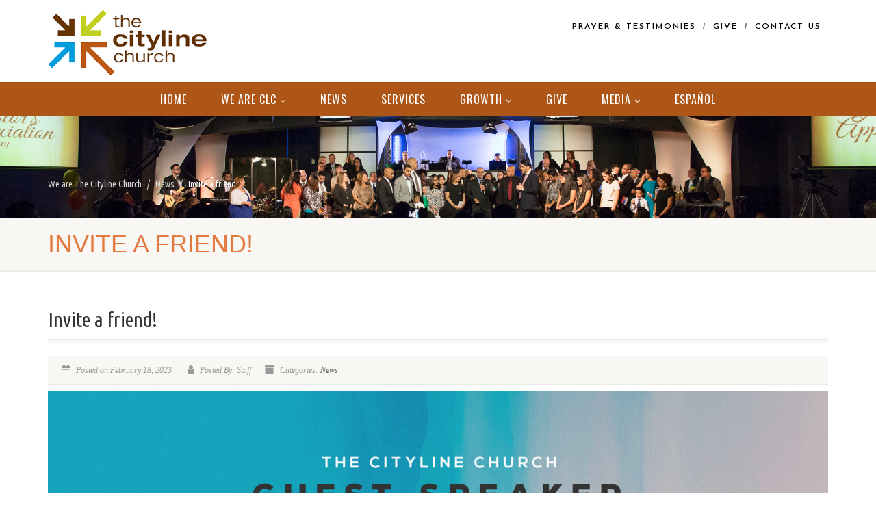

--- FILE ---
content_type: text/html; charset=UTF-8
request_url: https://weareclc.org/invite-a-friend-3/
body_size: 17660
content:
<!DOCTYPE html>
<!--// OPEN HTML //-->
<html lang="en-US" class="no-js">

<head>
    <!--// SITE META //-->
  <meta charset="UTF-8" />
  <!-- Mobile Specific Metas
================================================== -->
      <meta name="viewport"
    content="width=device-width, user-scalable=no, initial-scale=1.0, minimum-scale=1.0, maximum-scale=1.0">
    <meta name="format-detection" content="telephone=no">
    <!--// PINGBACK & FAVICON //-->
  <link rel="pingback" href="https://weareclc.org/xmlrpc.php" />
    <link rel="shortcut icon" href="https://weareclc.org/wp-content/uploads/2016/01/ico.png" />
    <link rel="apple-touch-icon-precomposed" href="https://weareclc.org/wp-content/themes/NativeChurch/images/apple-iphone.png">
    <link rel="apple-touch-icon-precomposed" sizes="114x114"
    href="https://weareclc.org/wp-content/themes/NativeChurch/images/apple-iphone-retina.png">
    <link rel="apple-touch-icon-precomposed" sizes="72x72" href="https://weareclc.org/wp-content/themes/NativeChurch/images/apple-ipad.png">
    <link rel="apple-touch-icon-precomposed" sizes="144x144"
    href="https://weareclc.org/wp-content/themes/NativeChurch/images/apple-ipad-retina.png">
      <title>Invite a friend! &#8211; We are The Cityline Church</title>
<meta name='robots' content='max-image-preview:large' />
	<style>img:is([sizes="auto" i], [sizes^="auto," i]) { contain-intrinsic-size: 3000px 1500px }</style>
	<link rel='dns-prefetch' href='//fonts.googleapis.com' />
<link rel='preconnect' href='https://fonts.gstatic.com' crossorigin />
<link rel="alternate" type="application/rss+xml" title="We are The Cityline Church &raquo; Feed" href="https://weareclc.org/feed/" />
<link rel="alternate" type="application/rss+xml" title="We are The Cityline Church &raquo; Comments Feed" href="https://weareclc.org/comments/feed/" />
<script>
window._wpemojiSettings = {"baseUrl":"https:\/\/s.w.org\/images\/core\/emoji\/16.0.1\/72x72\/","ext":".png","svgUrl":"https:\/\/s.w.org\/images\/core\/emoji\/16.0.1\/svg\/","svgExt":".svg","source":{"concatemoji":"https:\/\/weareclc.org\/wp-includes\/js\/wp-emoji-release.min.js?ver=6.8.3"}};
/*! This file is auto-generated */
!function(s,n){var o,i,e;function c(e){try{var t={supportTests:e,timestamp:(new Date).valueOf()};sessionStorage.setItem(o,JSON.stringify(t))}catch(e){}}function p(e,t,n){e.clearRect(0,0,e.canvas.width,e.canvas.height),e.fillText(t,0,0);var t=new Uint32Array(e.getImageData(0,0,e.canvas.width,e.canvas.height).data),a=(e.clearRect(0,0,e.canvas.width,e.canvas.height),e.fillText(n,0,0),new Uint32Array(e.getImageData(0,0,e.canvas.width,e.canvas.height).data));return t.every(function(e,t){return e===a[t]})}function u(e,t){e.clearRect(0,0,e.canvas.width,e.canvas.height),e.fillText(t,0,0);for(var n=e.getImageData(16,16,1,1),a=0;a<n.data.length;a++)if(0!==n.data[a])return!1;return!0}function f(e,t,n,a){switch(t){case"flag":return n(e,"\ud83c\udff3\ufe0f\u200d\u26a7\ufe0f","\ud83c\udff3\ufe0f\u200b\u26a7\ufe0f")?!1:!n(e,"\ud83c\udde8\ud83c\uddf6","\ud83c\udde8\u200b\ud83c\uddf6")&&!n(e,"\ud83c\udff4\udb40\udc67\udb40\udc62\udb40\udc65\udb40\udc6e\udb40\udc67\udb40\udc7f","\ud83c\udff4\u200b\udb40\udc67\u200b\udb40\udc62\u200b\udb40\udc65\u200b\udb40\udc6e\u200b\udb40\udc67\u200b\udb40\udc7f");case"emoji":return!a(e,"\ud83e\udedf")}return!1}function g(e,t,n,a){var r="undefined"!=typeof WorkerGlobalScope&&self instanceof WorkerGlobalScope?new OffscreenCanvas(300,150):s.createElement("canvas"),o=r.getContext("2d",{willReadFrequently:!0}),i=(o.textBaseline="top",o.font="600 32px Arial",{});return e.forEach(function(e){i[e]=t(o,e,n,a)}),i}function t(e){var t=s.createElement("script");t.src=e,t.defer=!0,s.head.appendChild(t)}"undefined"!=typeof Promise&&(o="wpEmojiSettingsSupports",i=["flag","emoji"],n.supports={everything:!0,everythingExceptFlag:!0},e=new Promise(function(e){s.addEventListener("DOMContentLoaded",e,{once:!0})}),new Promise(function(t){var n=function(){try{var e=JSON.parse(sessionStorage.getItem(o));if("object"==typeof e&&"number"==typeof e.timestamp&&(new Date).valueOf()<e.timestamp+604800&&"object"==typeof e.supportTests)return e.supportTests}catch(e){}return null}();if(!n){if("undefined"!=typeof Worker&&"undefined"!=typeof OffscreenCanvas&&"undefined"!=typeof URL&&URL.createObjectURL&&"undefined"!=typeof Blob)try{var e="postMessage("+g.toString()+"("+[JSON.stringify(i),f.toString(),p.toString(),u.toString()].join(",")+"));",a=new Blob([e],{type:"text/javascript"}),r=new Worker(URL.createObjectURL(a),{name:"wpTestEmojiSupports"});return void(r.onmessage=function(e){c(n=e.data),r.terminate(),t(n)})}catch(e){}c(n=g(i,f,p,u))}t(n)}).then(function(e){for(var t in e)n.supports[t]=e[t],n.supports.everything=n.supports.everything&&n.supports[t],"flag"!==t&&(n.supports.everythingExceptFlag=n.supports.everythingExceptFlag&&n.supports[t]);n.supports.everythingExceptFlag=n.supports.everythingExceptFlag&&!n.supports.flag,n.DOMReady=!1,n.readyCallback=function(){n.DOMReady=!0}}).then(function(){return e}).then(function(){var e;n.supports.everything||(n.readyCallback(),(e=n.source||{}).concatemoji?t(e.concatemoji):e.wpemoji&&e.twemoji&&(t(e.twemoji),t(e.wpemoji)))}))}((window,document),window._wpemojiSettings);
</script>
<link rel='stylesheet' id='ipray_global_css-css' href='https://weareclc.org/wp-content/plugins/ipray/public/css/ipray.css?ver=6.8.3' media='' />
<link rel='stylesheet' id='stripe-main-styles-css' href='https://weareclc.org/wp-content/mu-plugins/vendor/godaddy/mwc-core/assets/css/stripe-settings.css' media='all' />
<link rel='stylesheet' id='godaddy-payments-payinperson-main-styles-css' href='https://weareclc.org/wp-content/mu-plugins/vendor/godaddy/mwc-core/assets/css/pay-in-person-method.css' media='all' />
<link rel='stylesheet' id='social-icons-widget-widget-css' href='https://weareclc.org/wp-content/plugins/social-media-icons-widget/css/social_icons_widget.css?ver=6.8.3' media='all' />
<style id='wp-emoji-styles-inline-css'>

	img.wp-smiley, img.emoji {
		display: inline !important;
		border: none !important;
		box-shadow: none !important;
		height: 1em !important;
		width: 1em !important;
		margin: 0 0.07em !important;
		vertical-align: -0.1em !important;
		background: none !important;
		padding: 0 !important;
	}
</style>
<link rel='stylesheet' id='wp-block-library-css' href='https://weareclc.org/wp-includes/css/dist/block-library/style.min.css?ver=6.8.3' media='all' />
<style id='classic-theme-styles-inline-css'>
/*! This file is auto-generated */
.wp-block-button__link{color:#fff;background-color:#32373c;border-radius:9999px;box-shadow:none;text-decoration:none;padding:calc(.667em + 2px) calc(1.333em + 2px);font-size:1.125em}.wp-block-file__button{background:#32373c;color:#fff;text-decoration:none}
</style>
<style id='global-styles-inline-css'>
:root{--wp--preset--aspect-ratio--square: 1;--wp--preset--aspect-ratio--4-3: 4/3;--wp--preset--aspect-ratio--3-4: 3/4;--wp--preset--aspect-ratio--3-2: 3/2;--wp--preset--aspect-ratio--2-3: 2/3;--wp--preset--aspect-ratio--16-9: 16/9;--wp--preset--aspect-ratio--9-16: 9/16;--wp--preset--color--black: #000000;--wp--preset--color--cyan-bluish-gray: #abb8c3;--wp--preset--color--white: #ffffff;--wp--preset--color--pale-pink: #f78da7;--wp--preset--color--vivid-red: #cf2e2e;--wp--preset--color--luminous-vivid-orange: #ff6900;--wp--preset--color--luminous-vivid-amber: #fcb900;--wp--preset--color--light-green-cyan: #7bdcb5;--wp--preset--color--vivid-green-cyan: #00d084;--wp--preset--color--pale-cyan-blue: #8ed1fc;--wp--preset--color--vivid-cyan-blue: #0693e3;--wp--preset--color--vivid-purple: #9b51e0;--wp--preset--gradient--vivid-cyan-blue-to-vivid-purple: linear-gradient(135deg,rgba(6,147,227,1) 0%,rgb(155,81,224) 100%);--wp--preset--gradient--light-green-cyan-to-vivid-green-cyan: linear-gradient(135deg,rgb(122,220,180) 0%,rgb(0,208,130) 100%);--wp--preset--gradient--luminous-vivid-amber-to-luminous-vivid-orange: linear-gradient(135deg,rgba(252,185,0,1) 0%,rgba(255,105,0,1) 100%);--wp--preset--gradient--luminous-vivid-orange-to-vivid-red: linear-gradient(135deg,rgba(255,105,0,1) 0%,rgb(207,46,46) 100%);--wp--preset--gradient--very-light-gray-to-cyan-bluish-gray: linear-gradient(135deg,rgb(238,238,238) 0%,rgb(169,184,195) 100%);--wp--preset--gradient--cool-to-warm-spectrum: linear-gradient(135deg,rgb(74,234,220) 0%,rgb(151,120,209) 20%,rgb(207,42,186) 40%,rgb(238,44,130) 60%,rgb(251,105,98) 80%,rgb(254,248,76) 100%);--wp--preset--gradient--blush-light-purple: linear-gradient(135deg,rgb(255,206,236) 0%,rgb(152,150,240) 100%);--wp--preset--gradient--blush-bordeaux: linear-gradient(135deg,rgb(254,205,165) 0%,rgb(254,45,45) 50%,rgb(107,0,62) 100%);--wp--preset--gradient--luminous-dusk: linear-gradient(135deg,rgb(255,203,112) 0%,rgb(199,81,192) 50%,rgb(65,88,208) 100%);--wp--preset--gradient--pale-ocean: linear-gradient(135deg,rgb(255,245,203) 0%,rgb(182,227,212) 50%,rgb(51,167,181) 100%);--wp--preset--gradient--electric-grass: linear-gradient(135deg,rgb(202,248,128) 0%,rgb(113,206,126) 100%);--wp--preset--gradient--midnight: linear-gradient(135deg,rgb(2,3,129) 0%,rgb(40,116,252) 100%);--wp--preset--font-size--small: 13px;--wp--preset--font-size--medium: 20px;--wp--preset--font-size--large: 36px;--wp--preset--font-size--x-large: 42px;--wp--preset--spacing--20: 0.44rem;--wp--preset--spacing--30: 0.67rem;--wp--preset--spacing--40: 1rem;--wp--preset--spacing--50: 1.5rem;--wp--preset--spacing--60: 2.25rem;--wp--preset--spacing--70: 3.38rem;--wp--preset--spacing--80: 5.06rem;--wp--preset--shadow--natural: 6px 6px 9px rgba(0, 0, 0, 0.2);--wp--preset--shadow--deep: 12px 12px 50px rgba(0, 0, 0, 0.4);--wp--preset--shadow--sharp: 6px 6px 0px rgba(0, 0, 0, 0.2);--wp--preset--shadow--outlined: 6px 6px 0px -3px rgba(255, 255, 255, 1), 6px 6px rgba(0, 0, 0, 1);--wp--preset--shadow--crisp: 6px 6px 0px rgba(0, 0, 0, 1);}:where(.is-layout-flex){gap: 0.5em;}:where(.is-layout-grid){gap: 0.5em;}body .is-layout-flex{display: flex;}.is-layout-flex{flex-wrap: wrap;align-items: center;}.is-layout-flex > :is(*, div){margin: 0;}body .is-layout-grid{display: grid;}.is-layout-grid > :is(*, div){margin: 0;}:where(.wp-block-columns.is-layout-flex){gap: 2em;}:where(.wp-block-columns.is-layout-grid){gap: 2em;}:where(.wp-block-post-template.is-layout-flex){gap: 1.25em;}:where(.wp-block-post-template.is-layout-grid){gap: 1.25em;}.has-black-color{color: var(--wp--preset--color--black) !important;}.has-cyan-bluish-gray-color{color: var(--wp--preset--color--cyan-bluish-gray) !important;}.has-white-color{color: var(--wp--preset--color--white) !important;}.has-pale-pink-color{color: var(--wp--preset--color--pale-pink) !important;}.has-vivid-red-color{color: var(--wp--preset--color--vivid-red) !important;}.has-luminous-vivid-orange-color{color: var(--wp--preset--color--luminous-vivid-orange) !important;}.has-luminous-vivid-amber-color{color: var(--wp--preset--color--luminous-vivid-amber) !important;}.has-light-green-cyan-color{color: var(--wp--preset--color--light-green-cyan) !important;}.has-vivid-green-cyan-color{color: var(--wp--preset--color--vivid-green-cyan) !important;}.has-pale-cyan-blue-color{color: var(--wp--preset--color--pale-cyan-blue) !important;}.has-vivid-cyan-blue-color{color: var(--wp--preset--color--vivid-cyan-blue) !important;}.has-vivid-purple-color{color: var(--wp--preset--color--vivid-purple) !important;}.has-black-background-color{background-color: var(--wp--preset--color--black) !important;}.has-cyan-bluish-gray-background-color{background-color: var(--wp--preset--color--cyan-bluish-gray) !important;}.has-white-background-color{background-color: var(--wp--preset--color--white) !important;}.has-pale-pink-background-color{background-color: var(--wp--preset--color--pale-pink) !important;}.has-vivid-red-background-color{background-color: var(--wp--preset--color--vivid-red) !important;}.has-luminous-vivid-orange-background-color{background-color: var(--wp--preset--color--luminous-vivid-orange) !important;}.has-luminous-vivid-amber-background-color{background-color: var(--wp--preset--color--luminous-vivid-amber) !important;}.has-light-green-cyan-background-color{background-color: var(--wp--preset--color--light-green-cyan) !important;}.has-vivid-green-cyan-background-color{background-color: var(--wp--preset--color--vivid-green-cyan) !important;}.has-pale-cyan-blue-background-color{background-color: var(--wp--preset--color--pale-cyan-blue) !important;}.has-vivid-cyan-blue-background-color{background-color: var(--wp--preset--color--vivid-cyan-blue) !important;}.has-vivid-purple-background-color{background-color: var(--wp--preset--color--vivid-purple) !important;}.has-black-border-color{border-color: var(--wp--preset--color--black) !important;}.has-cyan-bluish-gray-border-color{border-color: var(--wp--preset--color--cyan-bluish-gray) !important;}.has-white-border-color{border-color: var(--wp--preset--color--white) !important;}.has-pale-pink-border-color{border-color: var(--wp--preset--color--pale-pink) !important;}.has-vivid-red-border-color{border-color: var(--wp--preset--color--vivid-red) !important;}.has-luminous-vivid-orange-border-color{border-color: var(--wp--preset--color--luminous-vivid-orange) !important;}.has-luminous-vivid-amber-border-color{border-color: var(--wp--preset--color--luminous-vivid-amber) !important;}.has-light-green-cyan-border-color{border-color: var(--wp--preset--color--light-green-cyan) !important;}.has-vivid-green-cyan-border-color{border-color: var(--wp--preset--color--vivid-green-cyan) !important;}.has-pale-cyan-blue-border-color{border-color: var(--wp--preset--color--pale-cyan-blue) !important;}.has-vivid-cyan-blue-border-color{border-color: var(--wp--preset--color--vivid-cyan-blue) !important;}.has-vivid-purple-border-color{border-color: var(--wp--preset--color--vivid-purple) !important;}.has-vivid-cyan-blue-to-vivid-purple-gradient-background{background: var(--wp--preset--gradient--vivid-cyan-blue-to-vivid-purple) !important;}.has-light-green-cyan-to-vivid-green-cyan-gradient-background{background: var(--wp--preset--gradient--light-green-cyan-to-vivid-green-cyan) !important;}.has-luminous-vivid-amber-to-luminous-vivid-orange-gradient-background{background: var(--wp--preset--gradient--luminous-vivid-amber-to-luminous-vivid-orange) !important;}.has-luminous-vivid-orange-to-vivid-red-gradient-background{background: var(--wp--preset--gradient--luminous-vivid-orange-to-vivid-red) !important;}.has-very-light-gray-to-cyan-bluish-gray-gradient-background{background: var(--wp--preset--gradient--very-light-gray-to-cyan-bluish-gray) !important;}.has-cool-to-warm-spectrum-gradient-background{background: var(--wp--preset--gradient--cool-to-warm-spectrum) !important;}.has-blush-light-purple-gradient-background{background: var(--wp--preset--gradient--blush-light-purple) !important;}.has-blush-bordeaux-gradient-background{background: var(--wp--preset--gradient--blush-bordeaux) !important;}.has-luminous-dusk-gradient-background{background: var(--wp--preset--gradient--luminous-dusk) !important;}.has-pale-ocean-gradient-background{background: var(--wp--preset--gradient--pale-ocean) !important;}.has-electric-grass-gradient-background{background: var(--wp--preset--gradient--electric-grass) !important;}.has-midnight-gradient-background{background: var(--wp--preset--gradient--midnight) !important;}.has-small-font-size{font-size: var(--wp--preset--font-size--small) !important;}.has-medium-font-size{font-size: var(--wp--preset--font-size--medium) !important;}.has-large-font-size{font-size: var(--wp--preset--font-size--large) !important;}.has-x-large-font-size{font-size: var(--wp--preset--font-size--x-large) !important;}
:where(.wp-block-post-template.is-layout-flex){gap: 1.25em;}:where(.wp-block-post-template.is-layout-grid){gap: 1.25em;}
:where(.wp-block-columns.is-layout-flex){gap: 2em;}:where(.wp-block-columns.is-layout-grid){gap: 2em;}
:root :where(.wp-block-pullquote){font-size: 1.5em;line-height: 1.6;}
</style>
<link rel='stylesheet' id='sow-google-map-default-52495515a6de-css' href='https://weareclc.org/wp-content/uploads/siteorigin-widgets/sow-google-map-default-52495515a6de.css?ver=6.8.3' media='all' />
<link rel='stylesheet' id='woocommerce-layout-css' href='https://weareclc.org/wp-content/plugins/woocommerce/assets/css/woocommerce-layout.css?ver=10.4.3' media='all' />
<link rel='stylesheet' id='woocommerce-smallscreen-css' href='https://weareclc.org/wp-content/plugins/woocommerce/assets/css/woocommerce-smallscreen.css?ver=10.4.3' media='only screen and (max-width: 768px)' />
<link rel='stylesheet' id='woocommerce-general-css' href='https://weareclc.org/wp-content/plugins/woocommerce/assets/css/woocommerce.css?ver=10.4.3' media='all' />
<style id='woocommerce-inline-inline-css'>
.woocommerce form .form-row .required { visibility: visible; }
</style>
<link rel='stylesheet' id='youtube-live-css' href='https://weareclc.org/wp-content/plugins/youtube-live-stream-auto-embed/assets/css/youtube-live-style.css?ver=6.8.3' media='all' />
<link rel='stylesheet' id='imic_bootstrap-css' href='https://weareclc.org/wp-content/themes/NativeChurch/assets/css/bootstrap.css?ver=4.8.8.3' media='all' />
<link rel='stylesheet' id='imic_fontawesome-css' href='https://weareclc.org/wp-content/themes/NativeChurch/assets/css/font-awesome.css?ver=4.8.8.3' media='all' />
<link rel='stylesheet' id='imic_animations-css' href='https://weareclc.org/wp-content/themes/NativeChurch/assets/css/animations.css?ver=4.8.8.3' media='all' />
<link rel='stylesheet' id='imic_mediaelementplayer-css' href='https://weareclc.org/wp-content/themes/NativeChurch/assets/vendor/mediaelement/mediaelementplayer.css?ver=4.8.8.3' media='all' />
<link rel='stylesheet' id='imic_main-css' href='https://weareclc.org/wp-content/themes/NativeChurch/style.css?ver=4.8.8.3' media='all' />
<link rel='stylesheet' id='imic_base_style-css' href='https://weareclc.org/wp-content/themes/NativeChurch/assets/css/base.css?ver=4.8.8.3' media='all' />
<link rel='stylesheet' id='imic_magnific-css' href='https://weareclc.org/wp-content/themes/NativeChurch/assets/vendor/magnific/magnific-popup.css?ver=4.8.8.3' media='all' />
<link rel='stylesheet' id='imic_fullcalendar_css-css' href='https://weareclc.org/wp-content/themes/NativeChurch/assets/vendor/fullcalendar/fullcalendar.min.css?ver=4.8.8.3' media='all' />
<link rel='stylesheet' id='imic_fullcalendar_print-css' href='https://weareclc.org/wp-content/themes/NativeChurch/assets/vendor/fullcalendar/fullcalendar.print.css?ver=4.8.8.3' media='print' />
<link rel='stylesheet' id='theme-colors-css' href='https://weareclc.org/wp-content/themes/NativeChurch/assets/colors/color3.css?ver=4.8.8.3' media='all' />
<link rel="preload" as="style" href="https://fonts.googleapis.com/css?family=Oswald:400%7CJosefin%20Sans:600,400%7CUbuntu%20Condensed%7CArchivo%20Narrow%7CAlegreya%20Sans:800italic,700italic,500italic%7CLimelight:400%7CArizonia:400%7CElsie%20Swash%20Caps:900&#038;subset=latin-ext,latin&#038;display=swap&#038;ver=6.8.3" /><link rel="stylesheet" href="https://fonts.googleapis.com/css?family=Oswald:400%7CJosefin%20Sans:600,400%7CUbuntu%20Condensed%7CArchivo%20Narrow%7CAlegreya%20Sans:800italic,700italic,500italic%7CLimelight:400%7CArizonia:400%7CElsie%20Swash%20Caps:900&#038;subset=latin-ext,latin&#038;display=swap&#038;ver=6.8.3" media="print" onload="this.media='all'"><noscript><link rel="stylesheet" href="https://fonts.googleapis.com/css?family=Oswald:400%7CJosefin%20Sans:600,400%7CUbuntu%20Condensed%7CArchivo%20Narrow%7CAlegreya%20Sans:800italic,700italic,500italic%7CLimelight:400%7CArizonia:400%7CElsie%20Swash%20Caps:900&#038;subset=latin-ext,latin&#038;display=swap&#038;ver=6.8.3" /></noscript><script src="https://weareclc.org/wp-includes/js/jquery/jquery.min.js?ver=3.7.1" id="jquery-core-js"></script>
<script src="https://weareclc.org/wp-includes/js/jquery/jquery-migrate.min.js?ver=3.4.1" id="jquery-migrate-js"></script>
<script src="https://weareclc.org/wp-content/plugins/ipray/public/js/jquery.confliction.js?ver=6.8.3" id="ipray_confliction-js"></script>
<script src="https://weareclc.org/wp-content/plugins/ipray/public/js/jquery.simplePagination.js?ver=6.8.3" id="ipray_pagination-js"></script>
<script src="https://weareclc.org/wp-content/plugins/ipray/public/js/jquery.validate.js?ver=6.8.3" id="ipray_form_validate-js"></script>
<script src="https://weareclc.org/wp-content/plugins/ipray/public/js/jquery.global.js?ver=6.8.3" id="ipray_global-js"></script>
<script id="ajax-login-script-js-extra">
var ajax_login_object = {"ajaxurl":"https:\/\/weareclc.org\/wp-admin\/admin-ajax.php","loadingmessage":"Sending user info, please wait..."};
</script>
<script src="https://weareclc.org/wp-content/themes/NativeChurch/assets/js/ajax-login-script.js?ver=6.8.3" id="ajax-login-script-js"></script>
<script src="https://weareclc.org/wp-includes/js/tinymce/tinymce.min.js?ver=49110-20250317" id="wp-tinymce-root-js"></script>
<script src="https://weareclc.org/wp-includes/js/tinymce/plugins/compat3x/plugin.min.js?ver=49110-20250317" id="wp-tinymce-js"></script>
<script src="//weareclc.org/wp-content/plugins/revslider/sr6/assets/js/rbtools.min.js?ver=6.7.29" async id="tp-tools-js"></script>
<script src="//weareclc.org/wp-content/plugins/revslider/sr6/assets/js/rs6.min.js?ver=6.7.35" async id="revmin-js"></script>
<script src="https://weareclc.org/wp-content/plugins/woocommerce/assets/js/jquery-blockui/jquery.blockUI.min.js?ver=2.7.0-wc.10.4.3" id="wc-jquery-blockui-js" defer data-wp-strategy="defer"></script>
<script id="wc-add-to-cart-js-extra">
var wc_add_to_cart_params = {"ajax_url":"\/wp-admin\/admin-ajax.php","wc_ajax_url":"\/?wc-ajax=%%endpoint%%","i18n_view_cart":"View cart","cart_url":"https:\/\/weareclc.org","is_cart":"","cart_redirect_after_add":"no"};
</script>
<script src="https://weareclc.org/wp-content/plugins/woocommerce/assets/js/frontend/add-to-cart.min.js?ver=10.4.3" id="wc-add-to-cart-js" defer data-wp-strategy="defer"></script>
<script src="https://weareclc.org/wp-content/plugins/woocommerce/assets/js/js-cookie/js.cookie.min.js?ver=2.1.4-wc.10.4.3" id="wc-js-cookie-js" defer data-wp-strategy="defer"></script>
<script id="woocommerce-js-extra">
var woocommerce_params = {"ajax_url":"\/wp-admin\/admin-ajax.php","wc_ajax_url":"\/?wc-ajax=%%endpoint%%","i18n_password_show":"Show password","i18n_password_hide":"Hide password"};
</script>
<script src="https://weareclc.org/wp-content/plugins/woocommerce/assets/js/frontend/woocommerce.min.js?ver=10.4.3" id="woocommerce-js" defer data-wp-strategy="defer"></script>
<script src="https://weareclc.org/wp-content/themes/NativeChurch/assets/js/modernizr.js?ver=jquery" id="imic_jquery_modernizr-js"></script>
<script id="sow-google-map-js-extra">
var soWidgetsGoogleMap = {"geocode":{"noResults":"There were no results for the place you entered. Please try another."}};
</script>
<script src="https://weareclc.org/wp-content/plugins/so-widgets-bundle/js/sow.google-map.min.js?ver=1.70.4" id="sow-google-map-js"></script>
<link rel="https://api.w.org/" href="https://weareclc.org/wp-json/" /><link rel="alternate" title="JSON" type="application/json" href="https://weareclc.org/wp-json/wp/v2/posts/10478" /><link rel="EditURI" type="application/rsd+xml" title="RSD" href="https://weareclc.org/xmlrpc.php?rsd" />
<meta name="generator" content="WordPress 6.8.3" />
<meta name="generator" content="WooCommerce 10.4.3" />
<link rel="canonical" href="https://weareclc.org/invite-a-friend-3/" />
<link rel='shortlink' href='https://weareclc.org/?p=10478' />
<link rel="alternate" title="oEmbed (JSON)" type="application/json+oembed" href="https://weareclc.org/wp-json/oembed/1.0/embed?url=https%3A%2F%2Fweareclc.org%2Finvite-a-friend-3%2F" />
<link rel="alternate" title="oEmbed (XML)" type="text/xml+oembed" href="https://weareclc.org/wp-json/oembed/1.0/embed?url=https%3A%2F%2Fweareclc.org%2Finvite-a-friend-3%2F&#038;format=xml" />
<meta name="generator" content="Redux 4.5.10" />	<noscript><style>.woocommerce-product-gallery{ opacity: 1 !important; }</style></noscript>
	<meta name="generator" content="Powered by Slider Revolution 6.7.35 - responsive, Mobile-Friendly Slider Plugin for WordPress with comfortable drag and drop interface." />
<script>function setREVStartSize(e){
			//window.requestAnimationFrame(function() {
				window.RSIW = window.RSIW===undefined ? window.innerWidth : window.RSIW;
				window.RSIH = window.RSIH===undefined ? window.innerHeight : window.RSIH;
				try {
					var pw = document.getElementById(e.c).parentNode.offsetWidth,
						newh;
					pw = pw===0 || isNaN(pw) || (e.l=="fullwidth" || e.layout=="fullwidth") ? window.RSIW : pw;
					e.tabw = e.tabw===undefined ? 0 : parseInt(e.tabw);
					e.thumbw = e.thumbw===undefined ? 0 : parseInt(e.thumbw);
					e.tabh = e.tabh===undefined ? 0 : parseInt(e.tabh);
					e.thumbh = e.thumbh===undefined ? 0 : parseInt(e.thumbh);
					e.tabhide = e.tabhide===undefined ? 0 : parseInt(e.tabhide);
					e.thumbhide = e.thumbhide===undefined ? 0 : parseInt(e.thumbhide);
					e.mh = e.mh===undefined || e.mh=="" || e.mh==="auto" ? 0 : parseInt(e.mh,0);
					if(e.layout==="fullscreen" || e.l==="fullscreen")
						newh = Math.max(e.mh,window.RSIH);
					else{
						e.gw = Array.isArray(e.gw) ? e.gw : [e.gw];
						for (var i in e.rl) if (e.gw[i]===undefined || e.gw[i]===0) e.gw[i] = e.gw[i-1];
						e.gh = e.el===undefined || e.el==="" || (Array.isArray(e.el) && e.el.length==0)? e.gh : e.el;
						e.gh = Array.isArray(e.gh) ? e.gh : [e.gh];
						for (var i in e.rl) if (e.gh[i]===undefined || e.gh[i]===0) e.gh[i] = e.gh[i-1];
											
						var nl = new Array(e.rl.length),
							ix = 0,
							sl;
						e.tabw = e.tabhide>=pw ? 0 : e.tabw;
						e.thumbw = e.thumbhide>=pw ? 0 : e.thumbw;
						e.tabh = e.tabhide>=pw ? 0 : e.tabh;
						e.thumbh = e.thumbhide>=pw ? 0 : e.thumbh;
						for (var i in e.rl) nl[i] = e.rl[i]<window.RSIW ? 0 : e.rl[i];
						sl = nl[0];
						for (var i in nl) if (sl>nl[i] && nl[i]>0) { sl = nl[i]; ix=i;}
						var m = pw>(e.gw[ix]+e.tabw+e.thumbw) ? 1 : (pw-(e.tabw+e.thumbw)) / (e.gw[ix]);
						newh =  (e.gh[ix] * m) + (e.tabh + e.thumbh);
					}
					var el = document.getElementById(e.c);
					if (el!==null && el) el.style.height = newh+"px";
					el = document.getElementById(e.c+"_wrapper");
					if (el!==null && el) {
						el.style.height = newh+"px";
						el.style.display = "block";
					}
				} catch(e){
					console.log("Failure at Presize of Slider:" + e)
				}
			//});
		  };</script>
<style id="imic_options-dynamic-css" title="dynamic-css" class="redux-options-output">.content{padding-top:50px;padding-bottom:50px;}.site-header .topbar, .header-style5 .site-header, .header-style6 .site-header{background-color:rgba(255,255,255,0.8);}.is-sticky .main-menu-wrapper, .header-style4 .is-sticky .site-header .topbar, .header-style2 .is-sticky .main-menu-wrapper, .header-style5 .is-sticky .site-header, .header-style6 .is-sticky .site-header{background-color:#ad5617;}.navigation, .header-style2 .main-menu-wrapper{background-color:#ad5617;}.navigation > ul > li > a{font-family:Oswald;letter-spacing:1px;font-weight:normal;font-style:normal;font-size:16px;}.navigation > ul > li > a{color:#ffffff;}.navigation > ul > li > a:hover{color:#000000;}.navigation > ul > li > a:active{color:#ffffe2;}.navigation > ul > li ul{background-color:#ffffff;}.navigation > ul > li.megamenu > ul:before, .navigation > ul > li ul:before{border-bottom-color:#ffffff;}.navigation > ul > li ul li ul:before{border-right-color:#ffffff;}.navigation > ul > li > ul li > a{border-bottom:1px solid #f8f7f3;}.navigation > ul > li > ul li > a{font-family:Oswald;font-weight:400;font-style:normal;}.site-header .menu-toggle{color:#000000;font-size:18px;}.smenu-opener{height:60px;width:75px;}.smenu-opener{font-size:16px;}.smenu-opener{color:#ffffff;}.smenu-opener:hover{color:#ffffff;}.sf-menu ul li .smenu-opener{height:38px;width:75px;}.sf-menu ul li .smenu-opener{font-size:16px;}.sf-menu ul li .smenu-opener{color:#000000;}.sf-menu ul li .smenu-opener:hover{color:#000000;}.top-navigation > li > a{font-family:"Josefin Sans";font-weight:600;font-style:normal;}.top-navigation > li > a{color:#000000;}.top-navigation > li ul{background-color:#ffffff;}.top-navigation > li.megamenu > ul:before, .top-navigation > li ul:before{border-bottom-color:#ffffff;}.top-navigation > li ul li ul:before{border-right-color:#ffffff;}.top-navigation > li > ul li > a{border-bottom:1px solid #f8f7f3;}.top-navigation > li > ul li > a{font-family:"Josefin Sans";font-weight:400;font-style:normal;}.site-footer{background-color:#F8F7F3;}.site-footer{padding-top:50px;padding-bottom:50px;}.site-footer, .site-footer p{line-height:18px;font-size:15px;}.site-footer .widgettitle{font-family:"Josefin Sans";font-weight:normal;font-style:normal;color:#333333;}.site-footer .listing-header, .site-footer .post-title, .site-footer .listing .item, .site-footer .post-meta, .site-footer .widget h4.footer-widget-title, .site-footer .widget ul > li{border-bottom:1px solid #ECEAE4;}.site-footer-bottom{background-color:#ECEAE4;}.site-footer-bottom{padding-top:20px;padding-bottom:20px;}.site-footer-bottom .social-icons a{background-color:#999999;}.site-footer-bottom .social-icons a:hover{background-color:#666666;}.site-footer-bottom .social-icons a{height:20px;width:20px;}.site-footer-bottom .social-icons a{line-height:20px;font-size:14px;}h1,h2,h3,h4,h5,h6,body,.event-item .event-detail h4,.site-footer-bottom{font-family:"Ubuntu Condensed";word-spacing:0px;letter-spacing:0px;}h4,.title-note,.btn,.top-navigation,.navigation,.notice-bar-title strong,.timer-col #days, .timer-col #hours, .timer-col #minutes, .timer-col #seconds,.event-date,.event-date .date,.featured-sermon .date,.page-header h1,.timeline > li > .timeline-badge span,.woocommerce a.button, .woocommerce button.button, .woocommerce input.button, .woocommerce #respond input#submit, .woocommerce #content input.button, .woocommerce-page a.button, .woocommerce-page button.button, .woocommerce-page input.button, .woocommerce-page #respond input#submit, .woocommerce-page #content input.button{font-family:Verdana, Geneva, sans-serif;word-spacing:0px;letter-spacing:0px;}blockquote p,.cursive,.meta-data,.fact{word-spacing:0px;letter-spacing:0px;}.page-content, .page-content p{font-family:"Archivo Narrow";line-height:24px;font-weight:normal;font-style:normal;font-size:18px;}.page-content h1{font-family:"Alegreya Sans";font-weight:800;font-style:italic;}.page-content h2{font-family:"Alegreya Sans";text-transform:none;font-weight:700;font-style:italic;}.page-content h3{font-family:"Alegreya Sans";font-weight:500;font-style:italic;}.page-content h4{font-family:Limelight;text-transform:none;line-height:30px;font-weight:400;font-style:normal;font-size:30px;}.page-content h5{font-family:Arizonia;line-height:48px;font-weight:400;font-style:normal;font-size:46px;}.page-content h6{font-family:"Elsie Swash Caps";line-height:36px;font-weight:900;font-style:normal;font-size:36px;}</style><style id='imi-custom-dynamic-css'>
@media (min-width:1200px){.container{width:1170px;} .navigation{width:1140px}}
		body.boxed .body{max-width:1210px}
		@media (min-width: 1200px) {body.boxed .body .site-header, body.boxed .body .main-menu-wrapper{width:1210px;}}.recurring-info-icon{display:inline-block;} .main-content-row{flex-direction:row}.event-detail h4 a[href^="https://www.google"]:before, .events-grid .grid-content h3 a[href^="https://www.google"]:before, h3.timeline-title a[href^="https://www.google"]:before{display:inline-block;}
			.content{min-height:400px;}.site-header .topbar,.header-style5 .site-header,.header-style6 .site-header,.header-style6 .site-header>.container{height:80px;}.site-header h1.logo{height:65px;}.home .hero-slider{top:-81px;margin-bottom:-81px;}.home .slider-revolution-new{top:-81px;margin-bottom:-81px;}.header-style4 .top-navigation > li ul{top:80px;}.header-style4 .topbar .top-navigation > li > a{line-height:80px;}@media only screen and (max-width: 992px) {.main-menu-wrapper{top:80px;}}@media only screen and (max-width: 992px) {.header-style3 .main-menu-wrapper{top:119px;}.header-style4 #top-nav-clone{top:80px;}}@media only screen and (max-width: 767px) {.header-style3 .main-menu-wrapper{top:159px;}}.nav-backed-header{display:block;}.share-bar{display:block;}.page-header{display:block;}.breadcrumb{visibility:visible}.page-banner-image:before{opacity:.4;}.content{}body.boxed{}
		.content{}
/*========== User Custom CSS Styles ==========*/
#header{
margin: 0 auto;
}
.site-header .topbar {
    height: 120px;
}
.site-header h1.logo {
    height: 115px;
}
.accordion-heading .accordion-toggle {
    padding: 20px;
    font-size: 20px;
}
.label {font-size: 100%;}
</style><script>window.dzsvg_settings= {dzsvg_site_url: "https://weareclc.org/",version: "12.38",ajax_url: "https://weareclc.org/wp-admin/admin-ajax.php",deeplink_str: "the-video", debug_mode:"off", merge_social_into_one:"off"}; window.dzsvg_site_url="https://weareclc.org";window.dzsvg_plugin_url="https://weareclc.org/wp-content/plugins/dzs-videogallery/";</script></head>
<!--// CLOSE HEAD //-->

<body class="wp-singular post-template-default single single-post postid-10478 single-format-standard wp-theme-NativeChurch theme-NativeChurch woocommerce-no-js">
    <div class="body header-style2">
    	<header class="site-header">
	  <div class="topbar">
		<div class="container hs4-cont">
		  <div class="row">
			<div id="top-nav-clone"></div>
			<div class="col-md-4 col-sm-6 col-xs-8">
			  <h1 class="logo">
		  <a href="https://weareclc.org" class="default-logo" title="The Cityline Church"><img src="https://weareclc.org/wp-content/uploads/2016/01/LogoCLCweb.png" alt="The Cityline Church"></a>
		  <a href="https://weareclc.org" title="The Cityline Church" class="retina-logo"><img src="https://weareclc.org/wp-content/uploads/2016/01/LogoCLCweb.png" alt="The Cityline Church" width="" height=""></a>
	</h1>			</div>
			<div class="col-md-8 col-sm-6 col-xs-4 hs4-menu"><div class="tinymenu"><ul id="menu-top-menu" class="top-navigation sf-menu"><li  class="menu-item-3566 menu-item menu-item-type-post_type menu-item-object-page "><a href="https://weareclc.org/prayer-requests-testimonies/">Prayer &#038; Testimonies<span class="nav-line"></span></a><li  class="menu-item-1982 menu-item menu-item-type-custom menu-item-object-custom "><a href="https://weareclc.churchcenter.com/giving/to/offerings">Give<span class="nav-line"></span></a><li  class="menu-item-816 menu-item menu-item-type-post_type menu-item-object-page "><a href="https://weareclc.org/contact/">Contact Us<span class="nav-line"></span></a></ul></div><a href="#" class="visible-sm visible-xs menu-toggle"><i class="fa fa-bars"></i> Menu</a></div>		  </div>
		</div>
	  </div>
	  				  <div class="main-menu-wrapper">
			<div class="container">
			  <div class="row">
				<div class="col-sm-12">
				  <nav class="navigation">
					<ul id="menu-header-menu" class="sf-menu"><li  class="menu-item-763 menu-item menu-item-type-post_type menu-item-object-page menu-item-home "><a href="https://weareclc.org/">Home<span class="nav-line"></span></a><li  class="menu-item-764 menu-item menu-item-type-post_type menu-item-object-page menu-item-has-children "><a href="https://weareclc.org/about-us/">We Are CLC<span class="nav-line"></span></a>
<ul class="sub-menu">
	<li  class="menu-item-1584 menu-item menu-item-type-post_type menu-item-object-page menu-item-has-children "><a href="https://weareclc.org/about-us/">About Us</a>
	<ul class="sub-menu">
		<li  class="menu-item-768 menu-item menu-item-type-post_type menu-item-object-page "><a href="https://weareclc.org/about-us/whats-behind-our-logo/">What’s Behind our Logo</a>		<li  class="menu-item-766 menu-item menu-item-type-post_type menu-item-object-page "><a href="https://weareclc.org/about-us/our-beliefs/">Our Beliefs</a>		<li  class="menu-item-769 menu-item menu-item-type-post_type menu-item-object-page "><a href="https://weareclc.org/about-us/worship-style/">Worship Style</a>		<li  class="menu-item-767 menu-item menu-item-type-post_type menu-item-object-page "><a href="https://weareclc.org/about-us/our-core-values/">Our Core Values</a>	</ul>
	<li  class="menu-item-765 menu-item menu-item-type-post_type menu-item-object-page "><a href="https://weareclc.org/about-us/meet-our-pastors/">Meet our Pastors</a>	<li  class="menu-item-770 menu-item menu-item-type-post_type menu-item-object-page "><a href="https://weareclc.org/ministries/">Ministries</a>	<li  class="menu-item-1891 menu-item menu-item-type-post_type menu-item-object-page "><a href="https://weareclc.org/about-us/staff/">Staff &#038; Ministers</a>	<li  class="menu-item-771 menu-item menu-item-type-post_type menu-item-object-page "><a href="https://weareclc.org/missions/">Missions</a>	<li  class="menu-item-3567 menu-item menu-item-type-post_type menu-item-object-page "><a href="https://weareclc.org/prayer-requests-testimonies/">Prayer &#038; Testimonies</a>	<li  class="menu-item-729 menu-item menu-item-type-post_type menu-item-object-page "><a href="https://weareclc.org/visit-us/">Visit Us</a>	<li  class="menu-item-2294 menu-item menu-item-type-post_type menu-item-object-page "><a href="https://weareclc.org/contact/">Contact Us</a></ul>
<li  class="menu-item-1568 menu-item menu-item-type-post_type menu-item-object-page "><a href="https://weareclc.org/news/">News<span class="nav-line"></span></a><li  class="menu-item-772 menu-item menu-item-type-post_type menu-item-object-page "><a href="https://weareclc.org/services/">Services<span class="nav-line"></span></a><li  class="menu-item-794 menu-item menu-item-type-post_type menu-item-object-page menu-item-has-children "><a href="https://weareclc.org/growth/">Growth<span class="nav-line"></span></a>
<ul class="sub-menu">
	<li  class="menu-item-2335 menu-item menu-item-type-post_type menu-item-object-page "><a href="https://weareclc.org/growth/">Information</a>	<li  class="menu-item-795 menu-item menu-item-type-post_type menu-item-object-page "><a href="https://weareclc.org/growth/sign-up-form/">Sign-Up Form</a>	<li  class="menu-item-774 menu-item menu-item-type-post_type menu-item-object-page "><a href="https://weareclc.org/growth/discipleship/">Discipleship 101</a>	<li  class="menu-item-2029 menu-item menu-item-type-post_type menu-item-object-page "><a href="https://weareclc.org/growth/discipleship-201/">Discipleship 201</a>	<li  class="menu-item-2030 menu-item menu-item-type-post_type menu-item-object-page "><a href="https://weareclc.org/growth/discipleship-301/">Discipleship 301</a></ul>
<li  class="menu-item-2355 menu-item menu-item-type-post_type menu-item-object-page "><a href="https://weareclc.org/give/">Give<span class="nav-line"></span></a><li  class="menu-item-2333 menu-item menu-item-type-custom menu-item-object-custom menu-item-has-children "><a>MEDIA<span class="nav-line"></span></a>
<ul class="sub-menu">
	<li  class="menu-item-777 menu-item menu-item-type-post_type menu-item-object-page "><a href="https://weareclc.org/services/live-webcam/">live broadcast</a>	<li  class="menu-item-1587 menu-item menu-item-type-post_type menu-item-object-page "><a href="https://weareclc.org/sermons/">Sermons</a>	<li  class="menu-item-797 menu-item menu-item-type-post_type menu-item-object-page "><a href="https://weareclc.org/sermon-albums/">Sermon Series</a>	<li  class="menu-item-773 menu-item menu-item-type-post_type menu-item-object-page "><a href="https://weareclc.org/services/tv-radio-program/">TV &#038; Radio Program</a></ul>
<li  class="menu-item-2296 menu-item menu-item-type-custom menu-item-object-custom "><a href="http://somosclc.org">Español<span class="nav-line"></span></a></ul>				  </nav>
				</div>
			  </div>
			</div>
		  			</header>
    <!-- Start Site Header -->

    <!-- End Site Header -->
        <!-- Start Nav Backed Header -->
        <style type="text/css">
.body ol.breadcrumb{padding-top:90px;}</style>
<div class="nav-backed-header parallax" style="
background-image:url(https://weareclc.org/wp-content/uploads/2016/01/©CLC-86.jpg);
  ">
  <div class="container">
    <div class="row">
      <div class="col-sm-12">
        <ol class="breadcrumb">
          <li class="home"><span property="itemListElement" typeof="ListItem"><a property="item" typeof="WebPage" title="Go to We are The Cityline Church." href="https://weareclc.org" class="home" ><span property="name">We are The Cityline Church</span></a><meta property="position" content="1"></span></li>
<li class="taxonomy category"><span property="itemListElement" typeof="ListItem"><a property="item" typeof="WebPage" title="Go to the News Category archives." href="https://weareclc.org/category/news/" class="taxonomy category" ><span property="name">News</span></a><meta property="position" content="2"></span></li>
<li class="post post-post current-item"><span property="itemListElement" typeof="ListItem"><span property="name" class="post post-post current-item">Invite a friend!</span><meta property="url" content="https://weareclc.org/invite-a-friend-3/"><meta property="position" content="3"></span></li>
        </ol>
      </div>
    </div>
  </div>
</div>    <div class="page-header">
  <div class="container">
    <div class="row detail-page-title-bar">
      <div class="col-md-8 col-sm-8">
  <h1 class="cpt-page-title">
    Invite a friend!  </h1>
</div>    </div>
  </div>
</div>    <div class="main" role="main">
                     <div id="content" class="content full"><div class="container">
    <div class="row main-content-row">
        <div class="col-sm-12" id="content-col">
                            <header class="single-post-header clearfix">
                    <div class="pull-right post-comments-count">
                        <span class="comments-link"></span>                    </div>
                    <h2 class="post-title">Invite a friend!</h2>
                </header>
                <article class="post-content">
                    <span class="post-meta meta-data">
                        <span class="post-date-meta"><i class="fa fa-calendar"></i>
                            Posted on February 18, 2023                        </span>
                        <span class="post-author-meta"><i class="fa fa-user"></i> Posted By:                             Staff</span><span class="post-category-meta"><i class="fa fa-archive"></i>
                            Categories: <a href="https://weareclc.org/category/news/" >News</a>                            </span></span>
                    <div class="featured-image"><img src="https://weareclc.org/wp-content/uploads/2023/02/CLC-GuestSpeaker2023-Torres-scaled.jpg" class="attachment-full size-full wp-post-image" alt="" decoding="async" fetchpriority="high" srcset="https://weareclc.org/wp-content/uploads/2023/02/CLC-GuestSpeaker2023-Torres-scaled.jpg 2560w, https://weareclc.org/wp-content/uploads/2023/02/CLC-GuestSpeaker2023-Torres-300x169.jpg 300w, https://weareclc.org/wp-content/uploads/2023/02/CLC-GuestSpeaker2023-Torres-1024x576.jpg 1024w, https://weareclc.org/wp-content/uploads/2023/02/CLC-GuestSpeaker2023-Torres-768x432.jpg 768w, https://weareclc.org/wp-content/uploads/2023/02/CLC-GuestSpeaker2023-Torres-1536x864.jpg 1536w, https://weareclc.org/wp-content/uploads/2023/02/CLC-GuestSpeaker2023-Torres-2048x1152.jpg 2048w, https://weareclc.org/wp-content/uploads/2023/02/CLC-GuestSpeaker2023-Torres-958x539.jpg 958w, https://weareclc.org/wp-content/uploads/2023/02/CLC-GuestSpeaker2023-Torres-600x338.jpg 600w" sizes="(max-width: 2560px) 100vw, 2560px" /></div><div class="page-content margin-20"><p>Join us together with guest speaker Pastor Luis Torres who will lead our Tuesday night Biblical teaching! Invite a friend!</p>
</div><div class="clearfix"></div><div class="share-bar"><ul class="share-buttons"><li class="facebook-share"><a href="https://www.facebook.com/sharer/sharer.php?u=https://weareclc.org/invite-a-friend-3/&amp;t=Invite a friend!" target="_blank" title="Share on Facebook"><i class="fa fa-facebook"></i></a></li><li class="twitter-share"><a href="https://twitter.com/intent/tweet?source=https://weareclc.org/invite-a-friend-3/&amp;text=Invite a friend!:https://weareclc.org/invite-a-friend-3/" target="_blank" title="Tweet"><i class="fa fa-twitter"></i></a></li><li class="google-share"><a href="https://plus.google.com/share?url=https://weareclc.org/invite-a-friend-3/" target="_blank" title="Share on Google+"><i class="fa fa-google-plus"></i></a></li><li class="email-share"><a href="mailto:?subject=Invite a friend!&amp;body=Join us together with guest speaker Pastor Luis Torres who will lead our Tuesday night Biblical teaching! Invite a friend!:https://weareclc.org/invite-a-friend-3/" target="_blank" title="Email"><i class="fa fa-envelope"></i></a></li></ul>
            </div>                </article>
				
                    </div>
            </div>
</div>
</div></div>    <footer class="site-footer">
        <div class="container">
            <div class="row">
                <div class="col-md-3 col-sm-3 widget footer-widget widget_sow-editor"><div
			
			class="so-widget-sow-editor so-widget-sow-editor-base"
			
		><h4 class="widgettitle">Weekly Services</h4>
<div class="siteorigin-widget-tinymce textwidget">
	<ul>
<li><strong>Sunday 9:30am</strong>      Worship in Spanish - In-Person &amp; via LIVESTREAM</li>
<li><strong>Sunday 11:30am</strong>    Worship in English - In-Person &amp; via LIVESTREAM</li>
<li><strong>Tuesday 7:30pm</strong>     Bilingual Service - In-Person &amp; via LIVESTREAM</li>
<li><strong>Friday 8:00pm</strong>         Youth Service - In-Person</li>
</ul>
</div>
</div></div><div class="col-md-3 col-sm-3 widget footer-widget social-icons-widget"><h4 class="widgettitle">SOCIAL MEDIA</h4>
<ul class="show-labels icons-medium">
									<li class="facebook"><a href="https://www.facebook.com/TheCitylineChurch/" target="_blank"><img class="site-icon" src="https://weareclc.org/wp-content/plugins/social-media-icons-widget/icons/medium/facebook.jpg" alt="Facebook" title="Facebook" height="32" width="32" /><span class="site-label">Facebook</span></a></li>		
						<li class="instagram"><a href="https://www.instagram.com/weareclc.somosclc/" target="_blank"><img class="site-icon" src="https://weareclc.org/wp-content/plugins/social-media-icons-widget/icons/medium/instagram.jpg" alt="Instagram" title="Instagram" height="32" width="32" /><span class="site-label">Instagram</span></a></li>		
									<li class="soundcloud"><a href="https://soundcloud.com/thecitylinechurch" target="_blank"><img class="site-icon" src="https://weareclc.org/wp-content/plugins/social-media-icons-widget/icons/medium/soundcloud.jpg" alt="SoundCloud" title="SoundCloud" height="32" width="32" /><span class="site-label">SoundCloud</span></a></li>		
					<li class="twitter"><a href="https://twitter.com/citylinechurch" target="_blank"><img class="site-icon" src="https://weareclc.org/wp-content/plugins/social-media-icons-widget/icons/medium/twitter.jpg" alt="Twitter" title="Twitter" height="32" width="32" /><span class="site-label">Twitter</span></a></li>		
							<li class="youtube"><a href="https://www.youtube.com/user/CitylineChurch" target="_blank"><img class="site-icon" src="https://weareclc.org/wp-content/plugins/social-media-icons-widget/icons/medium/youtube.jpg" alt="YouTube" title="YouTube" height="32" width="32" /><span class="site-label">YouTube</span></a></li>		
		
</ul>
</div><div class="col-md-3 col-sm-3 widget footer-widget widget_sow-editor"><div
			
			class="so-widget-sow-editor so-widget-sow-editor-base"
			
		>
<div class="siteorigin-widget-tinymce textwidget">
	<div class="textwidget">
<h4>The Cityline Church</h4>
<p><i class="fa fa-map-marker"></i> 1510 John F. Kennedy Boulevard<br />
<span style="color: #ffffff;">...</span>Jersey City, NJ 07305<br />
<i class="fa fa-phone-square"></i> (201) 332-0970<br />
<i class="fa fa-envelope"></i> info@WeAreCLC.org</p>
<p><iframe src="https://www.google.com/maps/embed?pb=!1m14!1m8!1m3!1d3025.1198785087317!2d-74.10303152883606!3d40.6933574!3m2!1i1024!2i768!4f13.1!3m3!1m2!1s0x0000000000000000%3A0xdd34b30fe3b6adbe!2sCityline+Church!5e0!3m2!1ses-419!2s!4v1451918903835" width="250" height="150" frameborder="0" allowfullscreen="allowfullscreen"></iframe></p>
<p><a href="http://joshuarodriguez.org"><img decoding="async" class="alignnone wp-image-2971" src="https://weareclc.org/wp-content/uploads/2017/03/weblogo.png" alt="Joshua Rodriguez" width="65" height="36" /></a><a href="http://paularodriguez.org"><img decoding="async" class="alignnone wp-image-2970" src="https://weareclc.org/wp-content/uploads/2017/03/paula1.png" alt="Paula Rodriguez" width="70" height="34" /></a><a href="http://citylinegibraltar.com"><img decoding="async" class="alignnone wp-image-2969" src="https://weareclc.org/wp-content/uploads/2017/03/gibraltar1.png" alt="The Cityline Church Gibraltar" width="120" height="34" /></a></p>
</div>
</div>
</div></div><div class="col-md-3 col-sm-3 widget footer-widget widget_ninja_forms_widget"><h4 class="widgettitle">Newsletter Subscription</h4><noscript class="ninja-forms-noscript-message">
	Notice: JavaScript is required for this content.</noscript>
<div id="nf-form-12-cont" class="nf-form-cont" aria-live="polite" aria-labelledby="nf-form-title-12" aria-describedby="nf-form-errors-12" role="form">

    <div class="nf-loading-spinner"></div>

</div>
        <!-- That data is being printed as a workaround to page builders reordering the order of the scripts loaded-->
        <script>var formDisplay=1;var nfForms=nfForms||[];var form=[];form.id='12';form.settings={"hide_complete":"1","clear_complete":"1","date_updated":"2016-01-11 21:20:33","show_title":"0","status":"","append_page":"","ajax":"0","logged_in":"0","not_logged_in_msg":"","sub_limit_number":"","sub_limit_msg":"","last_sub":"285","title":"Newsletter Subscription","_seq_num":286,"formContentData":[{"order":0,"cells":[{"order":0,"fields":["email_36"],"width":100}]},{"order":0,"cells":[{"order":0,"fields":["textbox_37"],"width":100}]},{"order":0,"cells":[{"order":0,"fields":["submit_38"],"width":100}]}],"ninjaForms":"Ninja Forms","changeEmailErrorMsg":"Please enter a valid email address!","changeDateErrorMsg":"Please enter a valid date!","confirmFieldErrorMsg":"These fields must match!","fieldNumberNumMinError":"Number Min Error","fieldNumberNumMaxError":"Number Max Error","fieldNumberIncrementBy":"Please increment by ","fieldTextareaRTEInsertLink":"Insert Link","fieldTextareaRTEInsertMedia":"Insert Media","fieldTextareaRTESelectAFile":"Select a file","formErrorsCorrectErrors":"Please correct errors before submitting this form.","formHoneypot":"If you are a human seeing this field, please leave it empty.","validateRequiredField":"This is a required field.","honeypotHoneypotError":"Honeypot Error","fileUploadOldCodeFileUploadInProgress":"File Upload in Progress.","fileUploadOldCodeFileUpload":"FILE UPLOAD","currencySymbol":"$","fieldsMarkedRequired":"Fields marked with an <span class=\"ninja-forms-req-symbol\">*<\/span> are required","thousands_sep":",","decimal_point":".","siteLocale":"en_US","dateFormat":"d\/m\/Y","startOfWeek":"0","of":"of","previousMonth":"Previous Month","nextMonth":"Next Month","months":["January","February","March","April","May","June","July","August","September","October","November","December"],"monthsShort":["Jan","Feb","Mar","Apr","May","Jun","Jul","Aug","Sep","Oct","Nov","Dec"],"weekdays":["Sunday","Monday","Tuesday","Wednesday","Thursday","Friday","Saturday"],"weekdaysShort":["Sun","Mon","Tue","Wed","Thu","Fri","Sat"],"weekdaysMin":["Su","Mo","Tu","We","Th","Fr","Sa"],"recaptchaConsentMissing":"reCaptcha validation couldn&#039;t load.","recaptchaMissingCookie":"reCaptcha v3 validation couldn&#039;t load the cookie needed to submit the form.","recaptchaConsentEvent":"Accept reCaptcha cookies before sending the form.","embed_form":"","currency_symbol":"","beforeForm":"","beforeFields":"","afterFields":"","afterForm":""};form.fields=[{"id":36,"type":"email","order":0,"fav_id":null,"def_id":14,"label":"Email","label_pos":"above","mask":"","datepicker":0,"send_email":0,"from_email":0,"first_name":0,"last_name":0,"from_name":0,"user_address_1":0,"user_address_2":0,"user_city":0,"user_zip":0,"user_phone":0,"user_info_field_group":1,"show_help":0,"help_text":"","calc_auto_include":0,"calc_option":0,"conditional":"","placeholder":"","disable_input":0,"input_limit":"","input_limit_type":"char","input_limit_msg":"","user_state":0,"autocomplete_off":0,"num_sort":0,"admin_label":"","user_info_field_group_name":"","user_info_field_group_custom":"","show_desc":0,"desc_pos":"none","desc_text":"","element_class":"","required":1,"key":"email_36","parent_id":12,"beforeField":"","afterField":"","value":"","parentType":"email","element_templates":["email","input"],"old_classname":"","wrap_template":"wrap"},{"id":37,"type":"textbox","order":1,"fav_id":null,"def_id":6,"label":"Name","label_pos":"above","mask":"","datepicker":0,"send_email":0,"from_email":0,"first_name":1,"last_name":0,"from_name":0,"user_info_field_group":1,"show_help":0,"help_text":"","calc_auto_include":0,"calc_option":0,"conditional":"","placeholder":"","user_address_1":"","user_address_2":"","user_city":"","user_zip":"","user_phone":"","user_email":"","disable_input":0,"input_limit":"","input_limit_type":"char","input_limit_msg":"","user_state":0,"autocomplete_off":0,"num_sort":0,"admin_label":"","user_info_field_group_name":"","user_info_field_group_custom":"","show_desc":0,"desc_pos":"none","desc_text":"","element_class":"","required":1,"key":"textbox_37","parent_id":12,"beforeField":"","afterField":"","value":"","parentType":"textbox","element_templates":["textbox","input"],"old_classname":"","wrap_template":"wrap"},{"id":38,"type":"submit","order":2,"fav_id":null,"def_id":null,"label":"Submit","input_limit_msg":"character(s) left","show_help":0,"help_text":"","show_desc":0,"desc_pos":"none","desc_text":"","processing_label":"Processing","element_class":"","key":"submit_38","parent_id":12,"beforeField":"","afterField":"","value":"","label_pos":null,"parentType":"textbox","element_templates":["submit","button","input"],"old_classname":"","wrap_template":"wrap-no-label"}];nfForms.push(form);</script>
                <script id="nf-tmpl-cell" type="text/template">
            <nf-fields></nf-fields>
        </script>

        <script id="nf-tmpl-row" type="text/template">
            <nf-cells></nf-cells>
        </script>

        </div>            </div>
        </div>
    </footer>
<footer class="site-footer-bottom">
    <div class="container">
        <div class="row">
            <div class="copyrights-col-left col-md-6 col-sm-6">                <p>&copy; 2026 We are The Cityline Church. All Rights Reserved. Web Design by <a href="//divarte.com">DIVARTE CREATIVE STUDIO</a></p>
                </div>            <div class="copyrights-col-right col-md-6 col-sm-6">
                <div class="social-icons">
                    <a href="https://www.facebook.com/TheCitylineChurch/" target="_blank"><i class="fa fa-facebook"></i></a><a href="https://www.youtube.com/user/CitylineChurch" target="_blank"><i class="fa fa-youtube"></i></a><a href="https://www.instagram.com/weareclc.somosclc/" target="_blank"><i class="fa fa-instagram"></i></a><a href="https://twitter.com/CitylineChurch" target="_blank"><i class="fa fa-twitter"></i></a><a href="mailto:info@WeAreCLC.org"><i class="fa fa-envelope"></i></a>                </div>
            </div>
        </div>
    </div>
</footer>
<a id="back-to-top"><i class="fa fa-angle-double-up"></i></a></div>
<!-- End Boxed Body -->
<!-- LIGHTBOX INIT -->
    <script>
        jQuery(document).ready(function() {
            jQuery('.format-gallery').each(function() {
                jQuery(this).magnificPopup({
                    delegate: 'a.magnific-gallery-image', // child items selector, by clicking on it popup will open
                    type: 'image',
                    gallery: {
                        enabled: true
                    }
                    // other options
                });
            });
            jQuery('.magnific-image').magnificPopup({
                type: 'image'
                // other options
            });
            jQuery('.magnific-video').magnificPopup({
                type: 'iframe'
                // other options
            });
            jQuery('.title-subtitle-holder-inner').magnificPopup({
                delegate: 'a.magnific-video', // child items selector, by clicking on it popup will open
                type: 'iframe',
                gallery: {
                    enabled: true
                }
                // other options
            });
        });
    </script>
    <script>
        jQuery(document).ready(function() {
            jQuery('a[href^="https://www.google.com/calendar/"]').attr('target', '_blank');
        });
    </script>

		<script>
			window.RS_MODULES = window.RS_MODULES || {};
			window.RS_MODULES.modules = window.RS_MODULES.modules || {};
			window.RS_MODULES.waiting = window.RS_MODULES.waiting || [];
			window.RS_MODULES.defered = false;
			window.RS_MODULES.moduleWaiting = window.RS_MODULES.moduleWaiting || {};
			window.RS_MODULES.type = 'compiled';
		</script>
		  <script class="dzsvg-ultibox-script">"use strict";
    window.init_zoombox_settings = {
      settings_zoom_doNotGoBeyond1X: 'off',
      design_skin: 'skin-nebula',
       settings_enableSwipe: 'off',
       settings_enableSwipeOnDesktop: 'off',
       settings_galleryMenu: 'dock',
       settings_useImageTag: 'on',
       settings_paddingHorizontal: '100',
       settings_paddingVertical: '100',
       settings_disablezoom: 'off' ,
      settings_transition: 'fade' ,
      settings_transition_out: 'fade',
      settings_transition_gallery: 'slide',
       settings_disableSocial: 'on',
      settings_zoom_use_multi_dimension: 'on' ,
      videoplayer_settings: {
        zoombox_video_autoplay: "off",
        design_skin: "skin_custom_aurora",
         settings_youtube_usecustomskin: "on",
        extra_classes: ""      }
    };
  </script><style class="dzsvg-footer-css-init">.videogallery:not(.dzsvg-loaded) { opacity:0; }</style><script type="speculationrules">
{"prefetch":[{"source":"document","where":{"and":[{"href_matches":"\/*"},{"not":{"href_matches":["\/wp-*.php","\/wp-admin\/*","\/wp-content\/uploads\/*","\/wp-content\/*","\/wp-content\/plugins\/*","\/wp-content\/themes\/NativeChurch\/*","\/*\\?(.+)"]}},{"not":{"selector_matches":"a[rel~=\"nofollow\"]"}},{"not":{"selector_matches":".no-prefetch, .no-prefetch a"}}]},"eagerness":"conservative"}]}
</script>
<script type ="text/javascript">jQuery(document).ready(function(){

});</script>	<script>
		(function () {
			var c = document.body.className;
			c = c.replace(/woocommerce-no-js/, 'woocommerce-js');
			document.body.className = c;
		})();
	</script>
	<link rel='stylesheet' id='wc-blocks-style-css' href='https://weareclc.org/wp-content/plugins/woocommerce/assets/client/blocks/wc-blocks.css?ver=wc-10.4.3' media='all' />
<link rel='stylesheet' id='dashicons-css' href='https://weareclc.org/wp-includes/css/dashicons.min.css?ver=6.8.3' media='all' />
<link rel='stylesheet' id='nf-display-css' href='https://weareclc.org/wp-content/plugins/ninja-forms/assets/css/display-structure.css?ver=6.8.3' media='all' />
<link rel='stylesheet' id='nf-layout-front-end-css' href='https://weareclc.org/wp-content/plugins/ninja-forms-style/layouts/assets/css/display-structure.css?ver=3.0.25' media='all' />
<link rel='stylesheet' id='dzsvg_playlist-css' href='https://weareclc.org/wp-content/plugins/dzs-videogallery/videogallery/vgallery.css?ver=12.38' media='all' />
<link rel='stylesheet' id='rs-plugin-settings-css' href='//weareclc.org/wp-content/plugins/revslider/sr6/assets/css/rs6.css?ver=6.7.35' media='all' />
<style id='rs-plugin-settings-inline-css'>
#rs-demo-id {}
</style>
<script src="https://weareclc.org/wp-content/themes/NativeChurch/assets/vendor/fullcalendar/lib/moment.min.js?ver=4.8.8.3" id="imic_calender_updated-js"></script>
<script src="https://weareclc.org/wp-content/themes/NativeChurch/assets/vendor/magnific/jquery.magnific-popup.min.js?ver=4.8.8.3" id="imic_jquery_magnific-js"></script>
<script id="imic_event_scripts-js-extra">
var events = {"ajaxurl":"https:\/\/weareclc.org\/wp-admin\/admin-ajax.php"};
</script>
<script src="https://weareclc.org/wp-content/themes/NativeChurch/assets/js/event_script.js?ver=4.8.8.3" id="imic_event_scripts-js"></script>
<script src="https://weareclc.org/wp-content/themes/NativeChurch/assets/js/bootstrap.js?ver=4.8.8.3" id="imic_jquery_bootstrap-js"></script>
<script src="https://weareclc.org/wp-content/themes/NativeChurch/assets/js/helper-plugins.js?ver=4.8.8.3" id="imic_jquery_helper_plugins-js"></script>
<script src="https://weareclc.org/wp-content/themes/NativeChurch/assets/js/waypoints.js?ver=4.8.8.3" id="imic_jquery_waypoints-js"></script>
<script src="https://weareclc.org/wp-content/themes/NativeChurch/assets/vendor/mediaelement/mediaelement-and-player.min.js?ver=4.8.8.3" id="imic_jquery_mediaelement_and_player-js"></script>
<script src="https://weareclc.org/wp-content/themes/NativeChurch/assets/vendor/flexslider/js/jquery.flexslider.js?ver=4.8.8.3" id="imic_jquery_flexslider-js"></script>
<script id="imic_jquery_init-js-extra">
var initval = {"tmp":"https:\/\/weareclc.org\/wp-content\/themes\/NativeChurch","ajaxurl":"https:\/\/weareclc.org\/wp-admin\/admin-ajax.php"};
</script>
<script src="https://weareclc.org/wp-content/themes/NativeChurch/assets/js/init.js?ver=4.8.8.3" id="imic_jquery_init-js"></script>
<script id="imic_jquery_countdown-js-extra">
var upcoming_data = {"c_time":"1768880986"};
</script>
<script src="https://weareclc.org/wp-content/themes/NativeChurch/assets/vendor/countdown/js/jquery.countdown.min.js?ver=4.8.8.3" id="imic_jquery_countdown-js"></script>
<script src="https://weareclc.org/wp-content/themes/NativeChurch/assets/vendor/countdown/js/countdown.init.js?ver=4.8.8.3" id="imic_jquery_countdown_init-js"></script>
<script src="https://weareclc.org/wp-content/themes/NativeChurch/assets/js/sticky.js?ver=4.8.8.3" id="imic_sticky-js"></script>
<script id="agent-register-js-extra">
var agent_register = {"ajaxurl":"https:\/\/weareclc.org\/wp-admin\/admin-ajax.php"};
</script>
<script src="https://weareclc.org/wp-content/themes/NativeChurch/assets/js/agent-register.js?ver=6.8.3" id="agent-register-js"></script>
<script id="event_ajax-js-extra">
var urlajax = {"homeurl":"https:\/\/weareclc.org\/wp-content\/themes\/NativeChurch","ajaxurl":"https:\/\/weareclc.org\/wp-admin\/admin-ajax.php"};
</script>
<script src="https://weareclc.org/wp-content/themes/NativeChurch/assets/js/event_ajax.js?ver=6.8.3" id="event_ajax-js"></script>
<script src="https://weareclc.org/wp-content/plugins/woocommerce/assets/js/sourcebuster/sourcebuster.min.js?ver=10.4.3" id="sourcebuster-js-js"></script>
<script id="wc-order-attribution-js-extra">
var wc_order_attribution = {"params":{"lifetime":1.0e-5,"session":30,"base64":false,"ajaxurl":"https:\/\/weareclc.org\/wp-admin\/admin-ajax.php","prefix":"wc_order_attribution_","allowTracking":true},"fields":{"source_type":"current.typ","referrer":"current_add.rf","utm_campaign":"current.cmp","utm_source":"current.src","utm_medium":"current.mdm","utm_content":"current.cnt","utm_id":"current.id","utm_term":"current.trm","utm_source_platform":"current.plt","utm_creative_format":"current.fmt","utm_marketing_tactic":"current.tct","session_entry":"current_add.ep","session_start_time":"current_add.fd","session_pages":"session.pgs","session_count":"udata.vst","user_agent":"udata.uag"}};
</script>
<script src="https://weareclc.org/wp-content/plugins/woocommerce/assets/js/frontend/order-attribution.min.js?ver=10.4.3" id="wc-order-attribution-js"></script>
<script src="https://weareclc.org/wp-includes/js/underscore.min.js?ver=1.13.7" id="underscore-js"></script>
<script src="https://weareclc.org/wp-includes/js/backbone.min.js?ver=1.6.0" id="backbone-js"></script>
<script src="https://weareclc.org/wp-content/plugins/ninja-forms/assets/js/min/front-end-deps.js?ver=3.13.4" id="nf-front-end-deps-js"></script>
<script id="nf-front-end-js-extra">
var nfi18n = {"ninjaForms":"Ninja Forms","changeEmailErrorMsg":"Please enter a valid email address!","changeDateErrorMsg":"Please enter a valid date!","confirmFieldErrorMsg":"These fields must match!","fieldNumberNumMinError":"Number Min Error","fieldNumberNumMaxError":"Number Max Error","fieldNumberIncrementBy":"Please increment by ","fieldTextareaRTEInsertLink":"Insert Link","fieldTextareaRTEInsertMedia":"Insert Media","fieldTextareaRTESelectAFile":"Select a file","formErrorsCorrectErrors":"Please correct errors before submitting this form.","formHoneypot":"If you are a human seeing this field, please leave it empty.","validateRequiredField":"This is a required field.","honeypotHoneypotError":"Honeypot Error","fileUploadOldCodeFileUploadInProgress":"File Upload in Progress.","fileUploadOldCodeFileUpload":"FILE UPLOAD","currencySymbol":"$","fieldsMarkedRequired":"Fields marked with an <span class=\"ninja-forms-req-symbol\">*<\/span> are required","thousands_sep":",","decimal_point":".","siteLocale":"en_US","dateFormat":"d\/m\/Y","startOfWeek":"0","of":"of","previousMonth":"Previous Month","nextMonth":"Next Month","months":["January","February","March","April","May","June","July","August","September","October","November","December"],"monthsShort":["Jan","Feb","Mar","Apr","May","Jun","Jul","Aug","Sep","Oct","Nov","Dec"],"weekdays":["Sunday","Monday","Tuesday","Wednesday","Thursday","Friday","Saturday"],"weekdaysShort":["Sun","Mon","Tue","Wed","Thu","Fri","Sat"],"weekdaysMin":["Su","Mo","Tu","We","Th","Fr","Sa"],"recaptchaConsentMissing":"reCaptcha validation couldn't load.","recaptchaMissingCookie":"reCaptcha v3 validation couldn't load the cookie needed to submit the form.","recaptchaConsentEvent":"Accept reCaptcha cookies before sending the form."};
var nfFrontEnd = {"adminAjax":"https:\/\/weareclc.org\/wp-admin\/admin-ajax.php","ajaxNonce":"d970cf9973","requireBaseUrl":"https:\/\/weareclc.org\/wp-content\/plugins\/ninja-forms\/assets\/js\/","use_merge_tags":{"user":{"address":"address","textbox":"textbox","button":"button","checkbox":"checkbox","city":"city","confirm":"confirm","date":"date","email":"email","firstname":"firstname","html":"html","hcaptcha":"hcaptcha","hidden":"hidden","lastname":"lastname","listcheckbox":"listcheckbox","listcountry":"listcountry","listimage":"listimage","listmultiselect":"listmultiselect","listradio":"listradio","listselect":"listselect","liststate":"liststate","note":"note","number":"number","password":"password","passwordconfirm":"passwordconfirm","product":"product","quantity":"quantity","recaptcha":"recaptcha","recaptcha_v3":"recaptcha_v3","repeater":"repeater","shipping":"shipping","signature":"signature","spam":"spam","starrating":"starrating","submit":"submit","terms":"terms","textarea":"textarea","total":"total","turnstile":"turnstile","unknown":"unknown","zip":"zip","hr":"hr"},"post":{"address":"address","textbox":"textbox","button":"button","checkbox":"checkbox","city":"city","confirm":"confirm","date":"date","email":"email","firstname":"firstname","html":"html","hcaptcha":"hcaptcha","hidden":"hidden","lastname":"lastname","listcheckbox":"listcheckbox","listcountry":"listcountry","listimage":"listimage","listmultiselect":"listmultiselect","listradio":"listradio","listselect":"listselect","liststate":"liststate","note":"note","number":"number","password":"password","passwordconfirm":"passwordconfirm","product":"product","quantity":"quantity","recaptcha":"recaptcha","recaptcha_v3":"recaptcha_v3","repeater":"repeater","shipping":"shipping","signature":"signature","spam":"spam","starrating":"starrating","submit":"submit","terms":"terms","textarea":"textarea","total":"total","turnstile":"turnstile","unknown":"unknown","zip":"zip","hr":"hr"},"system":{"address":"address","textbox":"textbox","button":"button","checkbox":"checkbox","city":"city","confirm":"confirm","date":"date","email":"email","firstname":"firstname","html":"html","hcaptcha":"hcaptcha","hidden":"hidden","lastname":"lastname","listcheckbox":"listcheckbox","listcountry":"listcountry","listimage":"listimage","listmultiselect":"listmultiselect","listradio":"listradio","listselect":"listselect","liststate":"liststate","note":"note","number":"number","password":"password","passwordconfirm":"passwordconfirm","product":"product","quantity":"quantity","recaptcha":"recaptcha","recaptcha_v3":"recaptcha_v3","repeater":"repeater","shipping":"shipping","signature":"signature","spam":"spam","starrating":"starrating","submit":"submit","terms":"terms","textarea":"textarea","total":"total","turnstile":"turnstile","unknown":"unknown","zip":"zip","hr":"hr"},"fields":{"address":"address","textbox":"textbox","button":"button","checkbox":"checkbox","city":"city","confirm":"confirm","date":"date","email":"email","firstname":"firstname","html":"html","hcaptcha":"hcaptcha","hidden":"hidden","lastname":"lastname","listcheckbox":"listcheckbox","listcountry":"listcountry","listimage":"listimage","listmultiselect":"listmultiselect","listradio":"listradio","listselect":"listselect","liststate":"liststate","note":"note","number":"number","password":"password","passwordconfirm":"passwordconfirm","product":"product","quantity":"quantity","recaptcha":"recaptcha","recaptcha_v3":"recaptcha_v3","repeater":"repeater","shipping":"shipping","signature":"signature","spam":"spam","starrating":"starrating","submit":"submit","terms":"terms","textarea":"textarea","total":"total","turnstile":"turnstile","unknown":"unknown","zip":"zip","hr":"hr"},"calculations":{"html":"html","hidden":"hidden","note":"note","unknown":"unknown"}},"opinionated_styles":"","filter_esc_status":"false","nf_consent_status_response":[]};
var nfInlineVars = [];
</script>
<script src="https://weareclc.org/wp-content/plugins/ninja-forms/assets/js/min/front-end.js?ver=3.13.4" id="nf-front-end-js"></script>
<script src="https://weareclc.org/wp-content/plugins/ninja-forms-style/layouts/assets/js/min/front-end.js?ver=3.0.25" id="nf-layout-front-end-js"></script>
<script src="https://weareclc.org/wp-content/plugins/dzs-videogallery/videogallery/vgallery.js?ver=12.38" id="dzsvg_playlist-js" async data-wp-strategy="async"></script>
<script id="tmpl-nf-layout" type="text/template">
	<span id="nf-form-title-{{{ data.id }}}" class="nf-form-title">
		{{{ ( 1 == data.settings.show_title ) ? '<h' + data.settings.form_title_heading_level + '>' + data.settings.title + '</h' + data.settings.form_title_heading_level + '>' : '' }}}
	</span>
	<div class="nf-form-wrap ninja-forms-form-wrap">
		<div class="nf-response-msg"></div>
		<div class="nf-debug-msg"></div>
		<div class="nf-before-form"></div>
		<div class="nf-form-layout"></div>
		<div class="nf-after-form"></div>
	</div>
</script>

<script id="tmpl-nf-empty" type="text/template">

</script>
<script id="tmpl-nf-before-form" type="text/template">
	{{{ data.beforeForm }}}
</script><script id="tmpl-nf-after-form" type="text/template">
	{{{ data.afterForm }}}
</script><script id="tmpl-nf-before-fields" type="text/template">
    <div class="nf-form-fields-required">{{{ data.renderFieldsMarkedRequired() }}}</div>
    {{{ data.beforeFields }}}
</script><script id="tmpl-nf-after-fields" type="text/template">
    {{{ data.afterFields }}}
    <div id="nf-form-errors-{{{ data.id }}}" class="nf-form-errors" role="alert"></div>
    <div class="nf-form-hp"></div>
</script>
<script id="tmpl-nf-before-field" type="text/template">
    {{{ data.beforeField }}}
</script><script id="tmpl-nf-after-field" type="text/template">
    {{{ data.afterField }}}
</script><script id="tmpl-nf-form-layout" type="text/template">
	<form>
		<div>
			<div class="nf-before-form-content"></div>
			<div class="nf-form-content {{{ data.element_class }}}"></div>
			<div class="nf-after-form-content"></div>
		</div>
	</form>
</script><script id="tmpl-nf-form-hp" type="text/template">
	<label id="nf-label-field-hp-{{{ data.id }}}" for="nf-field-hp-{{{ data.id }}}" aria-hidden="true">
		{{{ nfi18n.formHoneypot }}}
		<input id="nf-field-hp-{{{ data.id }}}" name="nf-field-hp" class="nf-element nf-field-hp" type="text" value="" aria-labelledby="nf-label-field-hp-{{{ data.id }}}" />
	</label>
</script>
<script id="tmpl-nf-field-layout" type="text/template">
    <div id="nf-field-{{{ data.id }}}-container" class="nf-field-container {{{ data.type }}}-container {{{ data.renderContainerClass() }}}">
        <div class="nf-before-field"></div>
        <div class="nf-field"></div>
        <div class="nf-after-field"></div>
    </div>
</script>
<script id="tmpl-nf-field-before" type="text/template">
    {{{ data.beforeField }}}
</script><script id="tmpl-nf-field-after" type="text/template">
    <#
    /*
     * Render our input limit section if that setting exists.
     */
    #>
    <div class="nf-input-limit"></div>
    <#
    /*
     * Render our error section if we have an error.
     */
    #>
    <div id="nf-error-{{{ data.id }}}" class="nf-error-wrap nf-error" role="alert" aria-live="assertive"></div>
    <#
    /*
     * Render any custom HTML after our field.
     */
    #>
    {{{ data.afterField }}}
</script>
<script id="tmpl-nf-field-wrap" type="text/template">
	<div id="nf-field-{{{ data.id }}}-wrap" class="{{{ data.renderWrapClass() }}}" data-field-id="{{{ data.id }}}">
		<#
		/*
		 * This is our main field template. It's called for every field type.
		 * Note that must have ONE top-level, wrapping element. i.e. a div/span/etc that wraps all of the template.
		 */
        #>
		<#
		/*
		 * Render our label.
		 */
        #>
		{{{ data.renderLabel() }}}
		<#
		/*
		 * Render our field element. Uses the template for the field being rendered.
		 */
        #>
		<div class="nf-field-element">{{{ data.renderElement() }}}</div>
		<#
		/*
		 * Render our Description Text.
		 */
        #>
		{{{ data.renderDescText() }}}
	</div>
</script>
<script id="tmpl-nf-field-wrap-no-label" type="text/template">
    <div id="nf-field-{{{ data.id }}}-wrap" class="{{{ data.renderWrapClass() }}}" data-field-id="{{{ data.id }}}">
        <div class="nf-field-label"></div>
        <div class="nf-field-element">{{{ data.renderElement() }}}</div>
        <div class="nf-error-wrap"></div>
    </div>
</script>
<script id="tmpl-nf-field-wrap-no-container" type="text/template">

        {{{ data.renderElement() }}}

        <div class="nf-error-wrap"></div>
</script>
<script id="tmpl-nf-field-label" type="text/template">
	<div class="nf-field-label">
		<# if ( data.type === "listcheckbox" || data.type === "listradio" || data.type === "listimage" || data.type === "date" || data.type === "starrating" || data.type === "signature" || data.type === "html" || data.type === "hr" ) { #>
			<span id="nf-label-field-{{{ data.id }}}"
				class="nf-label-span {{{ data.renderLabelClasses() }}}">
					{{{ ( data.maybeFilterHTML() === 'true' ) ? _.escape( data.label ) : data.label }}} {{{ ( 'undefined' != typeof data.required && 1 == data.required ) ? '<span class="ninja-forms-req-symbol">*</span>' : '' }}} 
					{{{ data.maybeRenderHelp() }}}
			</span>
		<# } else { #>
			<label for="nf-field-{{{ data.id }}}"
					id="nf-label-field-{{{ data.id }}}"
					class="{{{ data.renderLabelClasses() }}}">
						{{{ ( data.maybeFilterHTML() === 'true' ) ? _.escape( data.label ) : data.label }}} {{{ ( 'undefined' != typeof data.required && 1 == data.required ) ? '<span class="ninja-forms-req-symbol">*</span>' : '' }}} 
						{{{ data.maybeRenderHelp() }}}
			</label>
		<# } #>
	</div>
</script>
<script id="tmpl-nf-field-error" type="text/template">
	<div class="nf-error-msg nf-error-{{{ data.id }}}" aria-live="assertive">{{{ data.msg }}}</div>
</script><script id="tmpl-nf-form-error" type="text/template">
	<div class="nf-error-msg nf-error-{{{ data.id }}}">{{{ data.msg }}}</div>
</script><script id="tmpl-nf-field-input-limit" type="text/template">
    {{{ data.currentCount() }}} {{{ nfi18n.of }}} {{{ data.input_limit }}} {{{ data.input_limit_msg }}}
</script><script id="tmpl-nf-field-null" type="text/template">
</script><script id="tmpl-nf-field-email" type="text/template">
	<input
		type="email"
		value="{{{ _.escape( data.value ) }}}"
		class="{{{ data.renderClasses() }}} nf-element"
		id="nf-field-{{{ data.id }}}"
		name="{{ data.custom_name_attribute || 'nf-field-' + data.id + '-' + data.type }}"
		{{{data.maybeDisableAutocomplete()}}}
		{{{ data.renderPlaceholder() }}}
		{{{ data.maybeDisabled() }}}
		aria-invalid="false"
		aria-describedby="<# if( data.desc_text ) { #>nf-description-{{{ data.id }}} <# } #>nf-error-{{{ data.id }}}"
		aria-labelledby="nf-label-field-{{{ data.id }}}"
		{{{ data.maybeRequired() }}}
	>
</script>
<script id='tmpl-nf-field-input' type='text/template'>
    <input id="nf-field-{{{ data.id }}}" name="nf-field-{{{ data.id }}}" aria-invalid="false" aria-describedby="<# if( data.desc_text ) { #>nf-description-{{{ data.id }}} <# } #>nf-error-{{{ data.id }}}" class="{{{ data.renderClasses() }}} nf-element" type="text" value="{{{ _.escape( data.value ) }}}" {{{ data.renderPlaceholder() }}} {{{ data.maybeDisabled() }}}
           aria-labelledby="nf-label-field-{{{ data.id }}}"

            {{{ data.maybeRequired() }}}
    >
</script>
<script id="tmpl-nf-field-textbox" type="text/template">
	<input
		type="text"
		value="{{{ _.escape( data.value ) }}}"
		class="{{{ data.renderClasses() }}} nf-element"
		{{{ data.renderPlaceholder() }}}
		{{{ data.maybeDisabled() }}}
		{{{ data.maybeInputLimit() }}}
		id="nf-field-{{{ data.id }}}"
		name="{{ data.custom_name_attribute || 'nf-field-' + data.id + '-' + data.type }}"
		{{{ data.maybeDisableAutocomplete() }}}
		aria-invalid="false"
		aria-describedby="<# if( data.desc_text ) { #>nf-description-{{{ data.id }}} <# } #>nf-error-{{{ data.id }}}"
		aria-labelledby="nf-label-field-{{{ data.id }}}"
		{{{ data.maybeRequired() }}}
	>
</script>
<script id="tmpl-nf-field-submit" type="text/template">

<# 
let myType = data.type
if('save'== data.type){
	myType = 'button'
}
#>
<input id="nf-field-{{{ data.id }}}" class="{{{ data.renderClasses() }}} nf-element " type="{{{myType}}}" value="{{{ ( data.maybeFilterHTML() === 'true' ) ? _.escape( data.label ) : data.label }}}" {{{ ( data.disabled ) ? 'aria-disabled="true" disabled="true"' : '' }}}>

</script><script id='tmpl-nf-field-button' type='text/template'>
    <button id="nf-field-{{{ data.id }}}" name="nf-field-{{{ data.id }}}" class="{{{ data.classes }}} nf-element">
        {{{ ( data.maybeFilterHTML() === 'true' ) ? _.escape( data.label ) : data.label }}}
    </button>
</script></body>

</html>